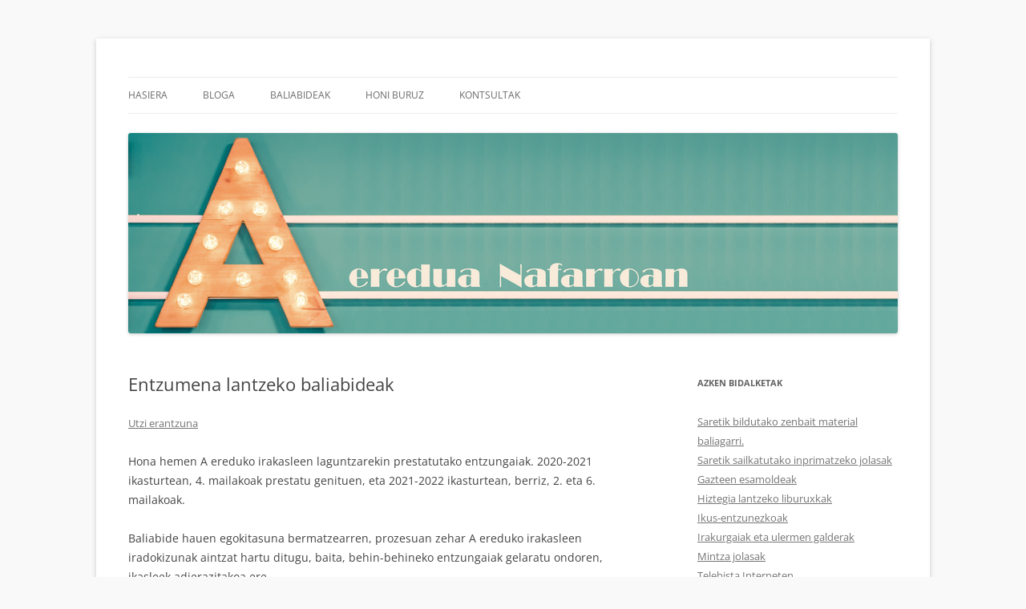

--- FILE ---
content_type: text/html; charset=UTF-8
request_url: https://eibz.educacion.navarra.es/blogak/a-eredua/2022/09/07/entzumena-lantzeko-entzungaiak/
body_size: 71740
content:
<!DOCTYPE html>
<!--[if IE 7]>
<html class="ie ie7" lang="eu">
<![endif]-->
<!--[if IE 8]>
<html class="ie ie8" lang="eu">
<![endif]-->
<!--[if !(IE 7) & !(IE 8)]><!-->
<html lang="eu">
<!--<![endif]-->
<head>
<meta charset="UTF-8" />
<meta name="viewport" content="width=device-width" />
<title>Entzumena lantzeko baliabideak | A eredua Nafarroan</title>
<link rel="profile" href="https://gmpg.org/xfn/11" />
<link rel="pingback" href="https://eibz.educacion.navarra.es/blogak/a-eredua/xmlrpc.php">
<!--[if lt IE 9]>
<script src="https://eibz.educacion.navarra.es/blogak/a-eredua/wp-content/themes/twentytwelve/js/html5.js?ver=3.7.0" type="text/javascript"></script>
<![endif]-->
<meta name='robots' content='max-image-preview:large' />
<link rel='dns-prefetch' href='//widgetlogic.org' />
<link rel='dns-prefetch' href='//www.googletagmanager.com' />
<link rel='dns-prefetch' href='//s.w.org' />
<link rel="alternate" type="application/rss+xml" title="A eredua Nafarroan &raquo; Jarioa" href="https://eibz.educacion.navarra.es/blogak/a-eredua/feed/" />
<link rel="alternate" type="application/rss+xml" title="A eredua Nafarroan &raquo; Iruzkinen jarioa" href="https://eibz.educacion.navarra.es/blogak/a-eredua/comments/feed/" />
<link rel="alternate" type="application/rss+xml" title="A eredua Nafarroan &raquo; Entzumena lantzeko baliabideak bidalketako iruzkinen jarioa" href="https://eibz.educacion.navarra.es/blogak/a-eredua/2022/09/07/entzumena-lantzeko-entzungaiak/feed/" />
<script type="text/javascript">
window._wpemojiSettings = {"baseUrl":"https:\/\/s.w.org\/images\/core\/emoji\/13.1.0\/72x72\/","ext":".png","svgUrl":"https:\/\/s.w.org\/images\/core\/emoji\/13.1.0\/svg\/","svgExt":".svg","source":{"concatemoji":"https:\/\/eibz.educacion.navarra.es\/blogak\/a-eredua\/wp-includes\/js\/wp-emoji-release.min.js?ver=5.9.12"}};
/*! This file is auto-generated */
!function(e,a,t){var n,r,o,i=a.createElement("canvas"),p=i.getContext&&i.getContext("2d");function s(e,t){var a=String.fromCharCode;p.clearRect(0,0,i.width,i.height),p.fillText(a.apply(this,e),0,0);e=i.toDataURL();return p.clearRect(0,0,i.width,i.height),p.fillText(a.apply(this,t),0,0),e===i.toDataURL()}function c(e){var t=a.createElement("script");t.src=e,t.defer=t.type="text/javascript",a.getElementsByTagName("head")[0].appendChild(t)}for(o=Array("flag","emoji"),t.supports={everything:!0,everythingExceptFlag:!0},r=0;r<o.length;r++)t.supports[o[r]]=function(e){if(!p||!p.fillText)return!1;switch(p.textBaseline="top",p.font="600 32px Arial",e){case"flag":return s([127987,65039,8205,9895,65039],[127987,65039,8203,9895,65039])?!1:!s([55356,56826,55356,56819],[55356,56826,8203,55356,56819])&&!s([55356,57332,56128,56423,56128,56418,56128,56421,56128,56430,56128,56423,56128,56447],[55356,57332,8203,56128,56423,8203,56128,56418,8203,56128,56421,8203,56128,56430,8203,56128,56423,8203,56128,56447]);case"emoji":return!s([10084,65039,8205,55357,56613],[10084,65039,8203,55357,56613])}return!1}(o[r]),t.supports.everything=t.supports.everything&&t.supports[o[r]],"flag"!==o[r]&&(t.supports.everythingExceptFlag=t.supports.everythingExceptFlag&&t.supports[o[r]]);t.supports.everythingExceptFlag=t.supports.everythingExceptFlag&&!t.supports.flag,t.DOMReady=!1,t.readyCallback=function(){t.DOMReady=!0},t.supports.everything||(n=function(){t.readyCallback()},a.addEventListener?(a.addEventListener("DOMContentLoaded",n,!1),e.addEventListener("load",n,!1)):(e.attachEvent("onload",n),a.attachEvent("onreadystatechange",function(){"complete"===a.readyState&&t.readyCallback()})),(n=t.source||{}).concatemoji?c(n.concatemoji):n.wpemoji&&n.twemoji&&(c(n.twemoji),c(n.wpemoji)))}(window,document,window._wpemojiSettings);
</script>
<style type="text/css">
img.wp-smiley,
img.emoji {
	display: inline !important;
	border: none !important;
	box-shadow: none !important;
	height: 1em !important;
	width: 1em !important;
	margin: 0 0.07em !important;
	vertical-align: -0.1em !important;
	background: none !important;
	padding: 0 !important;
}
</style>
	<link rel='stylesheet' id='genesis-blocks-style-css-css'  href='https://eibz.educacion.navarra.es/blogak/a-eredua/wp-content/plugins/genesis-blocks/dist/style-blocks.build.css?ver=1693311190' type='text/css' media='all' />
<link rel='stylesheet' id='dashicons-css'  href='https://eibz.educacion.navarra.es/blogak/a-eredua/wp-includes/css/dashicons.min.css?ver=5.9.12' type='text/css' media='all' />
<link rel='stylesheet' id='menu-icons-extra-css'  href='https://eibz.educacion.navarra.es/blogak/a-eredua/wp-content/plugins/menu-icons/css/extra.min.css?ver=0.13.20' type='text/css' media='all' />
<link rel='stylesheet' id='wp-block-library-css'  href='https://eibz.educacion.navarra.es/blogak/a-eredua/wp-includes/css/dist/block-library/style.min.css?ver=5.9.12' type='text/css' media='all' />
<style id='wp-block-library-theme-inline-css' type='text/css'>
.wp-block-audio figcaption{color:#555;font-size:13px;text-align:center}.is-dark-theme .wp-block-audio figcaption{color:hsla(0,0%,100%,.65)}.wp-block-code>code{font-family:Menlo,Consolas,monaco,monospace;color:#1e1e1e;padding:.8em 1em;border:1px solid #ddd;border-radius:4px}.wp-block-embed figcaption{color:#555;font-size:13px;text-align:center}.is-dark-theme .wp-block-embed figcaption{color:hsla(0,0%,100%,.65)}.blocks-gallery-caption{color:#555;font-size:13px;text-align:center}.is-dark-theme .blocks-gallery-caption{color:hsla(0,0%,100%,.65)}.wp-block-image figcaption{color:#555;font-size:13px;text-align:center}.is-dark-theme .wp-block-image figcaption{color:hsla(0,0%,100%,.65)}.wp-block-pullquote{border-top:4px solid;border-bottom:4px solid;margin-bottom:1.75em;color:currentColor}.wp-block-pullquote__citation,.wp-block-pullquote cite,.wp-block-pullquote footer{color:currentColor;text-transform:uppercase;font-size:.8125em;font-style:normal}.wp-block-quote{border-left:.25em solid;margin:0 0 1.75em;padding-left:1em}.wp-block-quote cite,.wp-block-quote footer{color:currentColor;font-size:.8125em;position:relative;font-style:normal}.wp-block-quote.has-text-align-right{border-left:none;border-right:.25em solid;padding-left:0;padding-right:1em}.wp-block-quote.has-text-align-center{border:none;padding-left:0}.wp-block-quote.is-large,.wp-block-quote.is-style-large,.wp-block-quote.is-style-plain{border:none}.wp-block-search .wp-block-search__label{font-weight:700}.wp-block-group:where(.has-background){padding:1.25em 2.375em}.wp-block-separator{border:none;border-bottom:2px solid;margin-left:auto;margin-right:auto;opacity:.4}.wp-block-separator:not(.is-style-wide):not(.is-style-dots){width:100px}.wp-block-separator.has-background:not(.is-style-dots){border-bottom:none;height:1px}.wp-block-separator.has-background:not(.is-style-wide):not(.is-style-dots){height:2px}.wp-block-table thead{border-bottom:3px solid}.wp-block-table tfoot{border-top:3px solid}.wp-block-table td,.wp-block-table th{padding:.5em;border:1px solid;word-break:normal}.wp-block-table figcaption{color:#555;font-size:13px;text-align:center}.is-dark-theme .wp-block-table figcaption{color:hsla(0,0%,100%,.65)}.wp-block-video figcaption{color:#555;font-size:13px;text-align:center}.is-dark-theme .wp-block-video figcaption{color:hsla(0,0%,100%,.65)}.wp-block-template-part.has-background{padding:1.25em 2.375em;margin-top:0;margin-bottom:0}
</style>
<link rel='stylesheet' id='block-widget-css'  href='https://eibz.educacion.navarra.es/blogak/a-eredua/wp-content/plugins/widget-logic/block_widget/css/widget.css?ver=1725450396' type='text/css' media='all' />
<style id='global-styles-inline-css' type='text/css'>
body{--wp--preset--color--black: #000000;--wp--preset--color--cyan-bluish-gray: #abb8c3;--wp--preset--color--white: #fff;--wp--preset--color--pale-pink: #f78da7;--wp--preset--color--vivid-red: #cf2e2e;--wp--preset--color--luminous-vivid-orange: #ff6900;--wp--preset--color--luminous-vivid-amber: #fcb900;--wp--preset--color--light-green-cyan: #7bdcb5;--wp--preset--color--vivid-green-cyan: #00d084;--wp--preset--color--pale-cyan-blue: #8ed1fc;--wp--preset--color--vivid-cyan-blue: #0693e3;--wp--preset--color--vivid-purple: #9b51e0;--wp--preset--color--blue: #21759b;--wp--preset--color--dark-gray: #444;--wp--preset--color--medium-gray: #9f9f9f;--wp--preset--color--light-gray: #e6e6e6;--wp--preset--gradient--vivid-cyan-blue-to-vivid-purple: linear-gradient(135deg,rgba(6,147,227,1) 0%,rgb(155,81,224) 100%);--wp--preset--gradient--light-green-cyan-to-vivid-green-cyan: linear-gradient(135deg,rgb(122,220,180) 0%,rgb(0,208,130) 100%);--wp--preset--gradient--luminous-vivid-amber-to-luminous-vivid-orange: linear-gradient(135deg,rgba(252,185,0,1) 0%,rgba(255,105,0,1) 100%);--wp--preset--gradient--luminous-vivid-orange-to-vivid-red: linear-gradient(135deg,rgba(255,105,0,1) 0%,rgb(207,46,46) 100%);--wp--preset--gradient--very-light-gray-to-cyan-bluish-gray: linear-gradient(135deg,rgb(238,238,238) 0%,rgb(169,184,195) 100%);--wp--preset--gradient--cool-to-warm-spectrum: linear-gradient(135deg,rgb(74,234,220) 0%,rgb(151,120,209) 20%,rgb(207,42,186) 40%,rgb(238,44,130) 60%,rgb(251,105,98) 80%,rgb(254,248,76) 100%);--wp--preset--gradient--blush-light-purple: linear-gradient(135deg,rgb(255,206,236) 0%,rgb(152,150,240) 100%);--wp--preset--gradient--blush-bordeaux: linear-gradient(135deg,rgb(254,205,165) 0%,rgb(254,45,45) 50%,rgb(107,0,62) 100%);--wp--preset--gradient--luminous-dusk: linear-gradient(135deg,rgb(255,203,112) 0%,rgb(199,81,192) 50%,rgb(65,88,208) 100%);--wp--preset--gradient--pale-ocean: linear-gradient(135deg,rgb(255,245,203) 0%,rgb(182,227,212) 50%,rgb(51,167,181) 100%);--wp--preset--gradient--electric-grass: linear-gradient(135deg,rgb(202,248,128) 0%,rgb(113,206,126) 100%);--wp--preset--gradient--midnight: linear-gradient(135deg,rgb(2,3,129) 0%,rgb(40,116,252) 100%);--wp--preset--duotone--dark-grayscale: url('#wp-duotone-dark-grayscale');--wp--preset--duotone--grayscale: url('#wp-duotone-grayscale');--wp--preset--duotone--purple-yellow: url('#wp-duotone-purple-yellow');--wp--preset--duotone--blue-red: url('#wp-duotone-blue-red');--wp--preset--duotone--midnight: url('#wp-duotone-midnight');--wp--preset--duotone--magenta-yellow: url('#wp-duotone-magenta-yellow');--wp--preset--duotone--purple-green: url('#wp-duotone-purple-green');--wp--preset--duotone--blue-orange: url('#wp-duotone-blue-orange');--wp--preset--font-size--small: 13px;--wp--preset--font-size--medium: 20px;--wp--preset--font-size--large: 36px;--wp--preset--font-size--x-large: 42px;}.has-black-color{color: var(--wp--preset--color--black) !important;}.has-cyan-bluish-gray-color{color: var(--wp--preset--color--cyan-bluish-gray) !important;}.has-white-color{color: var(--wp--preset--color--white) !important;}.has-pale-pink-color{color: var(--wp--preset--color--pale-pink) !important;}.has-vivid-red-color{color: var(--wp--preset--color--vivid-red) !important;}.has-luminous-vivid-orange-color{color: var(--wp--preset--color--luminous-vivid-orange) !important;}.has-luminous-vivid-amber-color{color: var(--wp--preset--color--luminous-vivid-amber) !important;}.has-light-green-cyan-color{color: var(--wp--preset--color--light-green-cyan) !important;}.has-vivid-green-cyan-color{color: var(--wp--preset--color--vivid-green-cyan) !important;}.has-pale-cyan-blue-color{color: var(--wp--preset--color--pale-cyan-blue) !important;}.has-vivid-cyan-blue-color{color: var(--wp--preset--color--vivid-cyan-blue) !important;}.has-vivid-purple-color{color: var(--wp--preset--color--vivid-purple) !important;}.has-black-background-color{background-color: var(--wp--preset--color--black) !important;}.has-cyan-bluish-gray-background-color{background-color: var(--wp--preset--color--cyan-bluish-gray) !important;}.has-white-background-color{background-color: var(--wp--preset--color--white) !important;}.has-pale-pink-background-color{background-color: var(--wp--preset--color--pale-pink) !important;}.has-vivid-red-background-color{background-color: var(--wp--preset--color--vivid-red) !important;}.has-luminous-vivid-orange-background-color{background-color: var(--wp--preset--color--luminous-vivid-orange) !important;}.has-luminous-vivid-amber-background-color{background-color: var(--wp--preset--color--luminous-vivid-amber) !important;}.has-light-green-cyan-background-color{background-color: var(--wp--preset--color--light-green-cyan) !important;}.has-vivid-green-cyan-background-color{background-color: var(--wp--preset--color--vivid-green-cyan) !important;}.has-pale-cyan-blue-background-color{background-color: var(--wp--preset--color--pale-cyan-blue) !important;}.has-vivid-cyan-blue-background-color{background-color: var(--wp--preset--color--vivid-cyan-blue) !important;}.has-vivid-purple-background-color{background-color: var(--wp--preset--color--vivid-purple) !important;}.has-black-border-color{border-color: var(--wp--preset--color--black) !important;}.has-cyan-bluish-gray-border-color{border-color: var(--wp--preset--color--cyan-bluish-gray) !important;}.has-white-border-color{border-color: var(--wp--preset--color--white) !important;}.has-pale-pink-border-color{border-color: var(--wp--preset--color--pale-pink) !important;}.has-vivid-red-border-color{border-color: var(--wp--preset--color--vivid-red) !important;}.has-luminous-vivid-orange-border-color{border-color: var(--wp--preset--color--luminous-vivid-orange) !important;}.has-luminous-vivid-amber-border-color{border-color: var(--wp--preset--color--luminous-vivid-amber) !important;}.has-light-green-cyan-border-color{border-color: var(--wp--preset--color--light-green-cyan) !important;}.has-vivid-green-cyan-border-color{border-color: var(--wp--preset--color--vivid-green-cyan) !important;}.has-pale-cyan-blue-border-color{border-color: var(--wp--preset--color--pale-cyan-blue) !important;}.has-vivid-cyan-blue-border-color{border-color: var(--wp--preset--color--vivid-cyan-blue) !important;}.has-vivid-purple-border-color{border-color: var(--wp--preset--color--vivid-purple) !important;}.has-vivid-cyan-blue-to-vivid-purple-gradient-background{background: var(--wp--preset--gradient--vivid-cyan-blue-to-vivid-purple) !important;}.has-light-green-cyan-to-vivid-green-cyan-gradient-background{background: var(--wp--preset--gradient--light-green-cyan-to-vivid-green-cyan) !important;}.has-luminous-vivid-amber-to-luminous-vivid-orange-gradient-background{background: var(--wp--preset--gradient--luminous-vivid-amber-to-luminous-vivid-orange) !important;}.has-luminous-vivid-orange-to-vivid-red-gradient-background{background: var(--wp--preset--gradient--luminous-vivid-orange-to-vivid-red) !important;}.has-very-light-gray-to-cyan-bluish-gray-gradient-background{background: var(--wp--preset--gradient--very-light-gray-to-cyan-bluish-gray) !important;}.has-cool-to-warm-spectrum-gradient-background{background: var(--wp--preset--gradient--cool-to-warm-spectrum) !important;}.has-blush-light-purple-gradient-background{background: var(--wp--preset--gradient--blush-light-purple) !important;}.has-blush-bordeaux-gradient-background{background: var(--wp--preset--gradient--blush-bordeaux) !important;}.has-luminous-dusk-gradient-background{background: var(--wp--preset--gradient--luminous-dusk) !important;}.has-pale-ocean-gradient-background{background: var(--wp--preset--gradient--pale-ocean) !important;}.has-electric-grass-gradient-background{background: var(--wp--preset--gradient--electric-grass) !important;}.has-midnight-gradient-background{background: var(--wp--preset--gradient--midnight) !important;}.has-small-font-size{font-size: var(--wp--preset--font-size--small) !important;}.has-medium-font-size{font-size: var(--wp--preset--font-size--medium) !important;}.has-large-font-size{font-size: var(--wp--preset--font-size--large) !important;}.has-x-large-font-size{font-size: var(--wp--preset--font-size--x-large) !important;}
</style>
<link rel='stylesheet' id='contact-form-7-css'  href='https://eibz.educacion.navarra.es/blogak/a-eredua/wp-content/plugins/contact-form-7/includes/css/styles.css?ver=5.6.4' type='text/css' media='all' />
<link rel='stylesheet' id='SFSImainCss-css'  href='https://eibz.educacion.navarra.es/blogak/a-eredua/wp-content/plugins/ultimate-social-media-icons/css/sfsi-style.css?ver=2.9.6' type='text/css' media='all' />
<link rel='stylesheet' id='twentytwelve-fonts-css'  href='https://eibz.educacion.navarra.es/blogak/a-eredua/wp-content/themes/twentytwelve/fonts/font-open-sans.css?ver=20230328' type='text/css' media='all' />
<link rel='stylesheet' id='twentytwelve-style-css'  href='https://eibz.educacion.navarra.es/blogak/a-eredua/wp-content/themes/twentytwelve/style.css?ver=20240716' type='text/css' media='all' />
<link rel='stylesheet' id='twentytwelve-block-style-css'  href='https://eibz.educacion.navarra.es/blogak/a-eredua/wp-content/themes/twentytwelve/css/blocks.css?ver=20240603' type='text/css' media='all' />
<!--[if lt IE 9]>
<link rel='stylesheet' id='twentytwelve-ie-css'  href='https://eibz.educacion.navarra.es/blogak/a-eredua/wp-content/themes/twentytwelve/css/ie.css?ver=20150214' type='text/css' media='all' />
<![endif]-->
<link rel='stylesheet' id='wp-featherlight-css'  href='https://eibz.educacion.navarra.es/blogak/a-eredua/wp-content/plugins/wp-featherlight/css/wp-featherlight.min.css?ver=1.3.4' type='text/css' media='all' />
<script type='text/javascript' src='https://eibz.educacion.navarra.es/blogak/a-eredua/wp-includes/js/jquery/jquery.min.js?ver=3.6.0' id='jquery-core-js'></script>
<script type='text/javascript' src='https://eibz.educacion.navarra.es/blogak/a-eredua/wp-includes/js/jquery/jquery-migrate.min.js?ver=3.3.2' id='jquery-migrate-js'></script>

<!-- Google tag (gtag.js) snippet added by Site Kit -->

<!-- Google Analytics snippet added by Site Kit -->
<script type='text/javascript' src='https://www.googletagmanager.com/gtag/js?id=GT-PH3H5Z7' id='google_gtagjs-js' async></script>
<script type='text/javascript' id='google_gtagjs-js-after'>
window.dataLayer = window.dataLayer || [];function gtag(){dataLayer.push(arguments);}
gtag("set","linker",{"domains":["eibz.educacion.navarra.es"]});
gtag("js", new Date());
gtag("set", "developer_id.dZTNiMT", true);
gtag("config", "GT-PH3H5Z7");
</script>

<!-- End Google tag (gtag.js) snippet added by Site Kit -->
<link rel="https://api.w.org/" href="https://eibz.educacion.navarra.es/blogak/a-eredua/wp-json/" /><link rel="alternate" type="application/json" href="https://eibz.educacion.navarra.es/blogak/a-eredua/wp-json/wp/v2/posts/5012" /><link rel="EditURI" type="application/rsd+xml" title="RSD" href="https://eibz.educacion.navarra.es/blogak/a-eredua/xmlrpc.php?rsd" />
<link rel="wlwmanifest" type="application/wlwmanifest+xml" href="https://eibz.educacion.navarra.es/blogak/a-eredua/wp-includes/wlwmanifest.xml" /> 
<meta name="generator" content="WordPress 5.9.12" />
<link rel="canonical" href="https://eibz.educacion.navarra.es/blogak/a-eredua/2022/09/07/entzumena-lantzeko-entzungaiak/" />
<link rel='shortlink' href='https://eibz.educacion.navarra.es/blogak/a-eredua/?p=5012' />
<link rel="alternate" type="application/json+oembed" href="https://eibz.educacion.navarra.es/blogak/a-eredua/wp-json/oembed/1.0/embed?url=https%3A%2F%2Feibz.educacion.navarra.es%2Fblogak%2Fa-eredua%2F2022%2F09%2F07%2Fentzumena-lantzeko-entzungaiak%2F" />
<link rel="alternate" type="text/xml+oembed" href="https://eibz.educacion.navarra.es/blogak/a-eredua/wp-json/oembed/1.0/embed?url=https%3A%2F%2Feibz.educacion.navarra.es%2Fblogak%2Fa-eredua%2F2022%2F09%2F07%2Fentzumena-lantzeko-entzungaiak%2F&#038;format=xml" />
	<link rel="preconnect" href="https://fonts.googleapis.com">
	<link rel="preconnect" href="https://fonts.gstatic.com">
	<meta name="generator" content="Site Kit by Google 1.124.0" /><script type="text/javascript" src="http://www.scribd.com/javascripts/view.js"></script>
<script type="text/javascript">
//<![CDATA[
function iPaper_embed(id, accesskey, height, width) {
  var scribd_doc = scribd.Document.getDoc(id, accesskey);
  scribd_doc.addParam('height', height);
  scribd_doc.addParam('width', width);
  scribd_doc.write('ipaper'+id);
  }
//]]>
</script><meta name="google-site-verification" content="lN0I_q_R3hTb4w8I3vjiDYFsbsgUS7xUr53QfVncFd8">	<style type="text/css" id="twentytwelve-header-css">
		.site-title,
	.site-description {
		position: absolute;
		clip: rect(1px 1px 1px 1px); /* IE7 */
		clip: rect(1px, 1px, 1px, 1px);
	}
			</style>
	<style type="text/css" id="custom-background-css">
body.custom-background { background-color: #f9f9f9; }
</style>
	<link rel="icon" href="https://eibz.educacion.navarra.es/blogak/a-eredua/files/2021/05/anagrama-color_t.png" sizes="32x32" />
<link rel="icon" href="https://eibz.educacion.navarra.es/blogak/a-eredua/files/2021/05/anagrama-color_t.png" sizes="192x192" />
<link rel="apple-touch-icon" href="https://eibz.educacion.navarra.es/blogak/a-eredua/files/2021/05/anagrama-color_t.png" />
<meta name="msapplication-TileImage" content="https://eibz.educacion.navarra.es/blogak/a-eredua/files/2021/05/anagrama-color_t.png" />
	<style id="egf-frontend-styles" type="text/css">
		p {} h1 {} h2 {} h3 {} h4 {} h5 {} h6 {} 	</style>
	</head>

<body class="post-template-default single single-post postid-5012 single-format-standard custom-background wp-embed-responsive wp-featherlight-captions custom-font-enabled">
<svg xmlns="http://www.w3.org/2000/svg" viewBox="0 0 0 0" width="0" height="0" focusable="false" role="none" style="visibility: hidden; position: absolute; left: -9999px; overflow: hidden;" ><defs><filter id="wp-duotone-dark-grayscale"><feColorMatrix color-interpolation-filters="sRGB" type="matrix" values=" .299 .587 .114 0 0 .299 .587 .114 0 0 .299 .587 .114 0 0 .299 .587 .114 0 0 " /><feComponentTransfer color-interpolation-filters="sRGB" ><feFuncR type="table" tableValues="0 0.49803921568627" /><feFuncG type="table" tableValues="0 0.49803921568627" /><feFuncB type="table" tableValues="0 0.49803921568627" /><feFuncA type="table" tableValues="1 1" /></feComponentTransfer><feComposite in2="SourceGraphic" operator="in" /></filter></defs></svg><svg xmlns="http://www.w3.org/2000/svg" viewBox="0 0 0 0" width="0" height="0" focusable="false" role="none" style="visibility: hidden; position: absolute; left: -9999px; overflow: hidden;" ><defs><filter id="wp-duotone-grayscale"><feColorMatrix color-interpolation-filters="sRGB" type="matrix" values=" .299 .587 .114 0 0 .299 .587 .114 0 0 .299 .587 .114 0 0 .299 .587 .114 0 0 " /><feComponentTransfer color-interpolation-filters="sRGB" ><feFuncR type="table" tableValues="0 1" /><feFuncG type="table" tableValues="0 1" /><feFuncB type="table" tableValues="0 1" /><feFuncA type="table" tableValues="1 1" /></feComponentTransfer><feComposite in2="SourceGraphic" operator="in" /></filter></defs></svg><svg xmlns="http://www.w3.org/2000/svg" viewBox="0 0 0 0" width="0" height="0" focusable="false" role="none" style="visibility: hidden; position: absolute; left: -9999px; overflow: hidden;" ><defs><filter id="wp-duotone-purple-yellow"><feColorMatrix color-interpolation-filters="sRGB" type="matrix" values=" .299 .587 .114 0 0 .299 .587 .114 0 0 .299 .587 .114 0 0 .299 .587 .114 0 0 " /><feComponentTransfer color-interpolation-filters="sRGB" ><feFuncR type="table" tableValues="0.54901960784314 0.98823529411765" /><feFuncG type="table" tableValues="0 1" /><feFuncB type="table" tableValues="0.71764705882353 0.25490196078431" /><feFuncA type="table" tableValues="1 1" /></feComponentTransfer><feComposite in2="SourceGraphic" operator="in" /></filter></defs></svg><svg xmlns="http://www.w3.org/2000/svg" viewBox="0 0 0 0" width="0" height="0" focusable="false" role="none" style="visibility: hidden; position: absolute; left: -9999px; overflow: hidden;" ><defs><filter id="wp-duotone-blue-red"><feColorMatrix color-interpolation-filters="sRGB" type="matrix" values=" .299 .587 .114 0 0 .299 .587 .114 0 0 .299 .587 .114 0 0 .299 .587 .114 0 0 " /><feComponentTransfer color-interpolation-filters="sRGB" ><feFuncR type="table" tableValues="0 1" /><feFuncG type="table" tableValues="0 0.27843137254902" /><feFuncB type="table" tableValues="0.5921568627451 0.27843137254902" /><feFuncA type="table" tableValues="1 1" /></feComponentTransfer><feComposite in2="SourceGraphic" operator="in" /></filter></defs></svg><svg xmlns="http://www.w3.org/2000/svg" viewBox="0 0 0 0" width="0" height="0" focusable="false" role="none" style="visibility: hidden; position: absolute; left: -9999px; overflow: hidden;" ><defs><filter id="wp-duotone-midnight"><feColorMatrix color-interpolation-filters="sRGB" type="matrix" values=" .299 .587 .114 0 0 .299 .587 .114 0 0 .299 .587 .114 0 0 .299 .587 .114 0 0 " /><feComponentTransfer color-interpolation-filters="sRGB" ><feFuncR type="table" tableValues="0 0" /><feFuncG type="table" tableValues="0 0.64705882352941" /><feFuncB type="table" tableValues="0 1" /><feFuncA type="table" tableValues="1 1" /></feComponentTransfer><feComposite in2="SourceGraphic" operator="in" /></filter></defs></svg><svg xmlns="http://www.w3.org/2000/svg" viewBox="0 0 0 0" width="0" height="0" focusable="false" role="none" style="visibility: hidden; position: absolute; left: -9999px; overflow: hidden;" ><defs><filter id="wp-duotone-magenta-yellow"><feColorMatrix color-interpolation-filters="sRGB" type="matrix" values=" .299 .587 .114 0 0 .299 .587 .114 0 0 .299 .587 .114 0 0 .299 .587 .114 0 0 " /><feComponentTransfer color-interpolation-filters="sRGB" ><feFuncR type="table" tableValues="0.78039215686275 1" /><feFuncG type="table" tableValues="0 0.94901960784314" /><feFuncB type="table" tableValues="0.35294117647059 0.47058823529412" /><feFuncA type="table" tableValues="1 1" /></feComponentTransfer><feComposite in2="SourceGraphic" operator="in" /></filter></defs></svg><svg xmlns="http://www.w3.org/2000/svg" viewBox="0 0 0 0" width="0" height="0" focusable="false" role="none" style="visibility: hidden; position: absolute; left: -9999px; overflow: hidden;" ><defs><filter id="wp-duotone-purple-green"><feColorMatrix color-interpolation-filters="sRGB" type="matrix" values=" .299 .587 .114 0 0 .299 .587 .114 0 0 .299 .587 .114 0 0 .299 .587 .114 0 0 " /><feComponentTransfer color-interpolation-filters="sRGB" ><feFuncR type="table" tableValues="0.65098039215686 0.40392156862745" /><feFuncG type="table" tableValues="0 1" /><feFuncB type="table" tableValues="0.44705882352941 0.4" /><feFuncA type="table" tableValues="1 1" /></feComponentTransfer><feComposite in2="SourceGraphic" operator="in" /></filter></defs></svg><svg xmlns="http://www.w3.org/2000/svg" viewBox="0 0 0 0" width="0" height="0" focusable="false" role="none" style="visibility: hidden; position: absolute; left: -9999px; overflow: hidden;" ><defs><filter id="wp-duotone-blue-orange"><feColorMatrix color-interpolation-filters="sRGB" type="matrix" values=" .299 .587 .114 0 0 .299 .587 .114 0 0 .299 .587 .114 0 0 .299 .587 .114 0 0 " /><feComponentTransfer color-interpolation-filters="sRGB" ><feFuncR type="table" tableValues="0.098039215686275 1" /><feFuncG type="table" tableValues="0 0.66274509803922" /><feFuncB type="table" tableValues="0.84705882352941 0.41960784313725" /><feFuncA type="table" tableValues="1 1" /></feComponentTransfer><feComposite in2="SourceGraphic" operator="in" /></filter></defs></svg><div id="page" class="hfeed site">
	<header id="masthead" class="site-header">
		<hgroup>
			<h1 class="site-title"><a href="https://eibz.educacion.navarra.es/blogak/a-eredua/" rel="home">A eredua Nafarroan</a></h1>
			<h2 class="site-description"></h2>
		</hgroup>

		<nav id="site-navigation" class="main-navigation">
			<button class="menu-toggle">Menua</button>
			<a class="assistive-text" href="#content">Edukira salto egin</a>
			<div class="menu-goiko-barra-container"><ul id="menu-goiko-barra" class="nav-menu"><li id="menu-item-60" class="menu-item menu-item-type-post_type menu-item-object-page menu-item-home menu-item-60"><a href="https://eibz.educacion.navarra.es/blogak/a-eredua/">Hasiera</a></li>
<li id="menu-item-1647" class="menu-item menu-item-type-post_type menu-item-object-page current_page_parent menu-item-has-children menu-item-1647"><a href="https://eibz.educacion.navarra.es/blogak/a-eredua/bloga/">Bloga</a>
<ul class="sub-menu">
	<li id="menu-item-1651" class="menu-item menu-item-type-taxonomy menu-item-object-category menu-item-1651"><a href="https://eibz.educacion.navarra.es/blogak/a-eredua/atala/haur-hezkuntza/">Etapa HH</a></li>
	<li id="menu-item-1650" class="menu-item menu-item-type-taxonomy menu-item-object-category current-post-ancestor current-menu-parent current-post-parent menu-item-1650"><a href="https://eibz.educacion.navarra.es/blogak/a-eredua/atala/lehen-hezkuntza/">Etapa LH</a></li>
	<li id="menu-item-1649" class="menu-item menu-item-type-taxonomy menu-item-object-category menu-item-1649"><a href="https://eibz.educacion.navarra.es/blogak/a-eredua/atala/bigarren-hezkuntza/">Etapa DBH</a></li>
</ul>
</li>
<li id="menu-item-1499" class="menu-item menu-item-type-custom menu-item-object-custom menu-item-has-children menu-item-1499"><a href="#">Baliabideak</a>
<ul class="sub-menu">
	<li id="menu-item-140" class="menu-item menu-item-type-post_type menu-item-object-page menu-item-140"><a href="https://eibz.educacion.navarra.es/blogak/a-eredua/materialak/">Materialak urtez urte</a></li>
	<li id="menu-item-3100" class="menu-item menu-item-type-post_type menu-item-object-page menu-item-3100"><a href="https://eibz.educacion.navarra.es/blogak/a-eredua/haur-hezkuntzarako-baliabideak/">Haur Hezkuntzarako Baliabideak</a></li>
	<li id="menu-item-3101" class="menu-item menu-item-type-post_type menu-item-object-page menu-item-3101"><a href="https://eibz.educacion.navarra.es/blogak/a-eredua/lehen-hezkuntzarako-baliabideak/">Lehen Hezkuntzarako Baliabideak</a></li>
	<li id="menu-item-3102" class="menu-item menu-item-type-post_type menu-item-object-page menu-item-3102"><a href="https://eibz.educacion.navarra.es/blogak/a-eredua/bigarren-hezkuntzarako-baliabideak/">Bigarren Hezkuntzarako Baliabideak</a></li>
	<li id="menu-item-3103" class="menu-item menu-item-type-post_type menu-item-object-page menu-item-3103"><a href="https://eibz.educacion.navarra.es/blogak/a-eredua/webgune-interesgarriak/">Irakasleentzako baliabideak</a></li>
	<li id="menu-item-3104" class="menu-item menu-item-type-post_type menu-item-object-page menu-item-3104"><a href="https://eibz.educacion.navarra.es/blogak/a-eredua/eibzko-liburutegian-a-eredurako-materiala/">EIBZko liburutegian A eredurako materiala</a></li>
</ul>
</li>
<li id="menu-item-3734" class="menu-item menu-item-type-post_type menu-item-object-page menu-item-3734"><a href="https://eibz.educacion.navarra.es/blogak/a-eredua/honi-buruz/">Honi buruz</a></li>
<li id="menu-item-3735" class="menu-item menu-item-type-post_type menu-item-object-page menu-item-3735"><a href="https://eibz.educacion.navarra.es/blogak/a-eredua/kontsultak/">Kontsultak</a></li>
</ul></div>		</nav><!-- #site-navigation -->

				<a href="https://eibz.educacion.navarra.es/blogak/a-eredua/"><img src="https://eibz.educacion.navarra.es/blogak/a-eredua/files/2020/01/A-eredua-Nafarroan-berria.png" width="960" height="250" alt="A eredua Nafarroan" class="header-image" srcset="https://eibz.educacion.navarra.es/blogak/a-eredua/files/2020/01/A-eredua-Nafarroan-berria.png 960w, https://eibz.educacion.navarra.es/blogak/a-eredua/files/2020/01/A-eredua-Nafarroan-berria-300x78.png 300w, https://eibz.educacion.navarra.es/blogak/a-eredua/files/2020/01/A-eredua-Nafarroan-berria-768x200.png 768w, https://eibz.educacion.navarra.es/blogak/a-eredua/files/2020/01/A-eredua-Nafarroan-berria-624x163.png 624w" sizes="(max-width: 960px) 100vw, 960px" /></a>
			</header><!-- #masthead -->

	<div id="main" class="wrapper">

	<div id="primary" class="site-content">
		<div id="content" role="main">

			
				
	<article id="post-5012" class="post-5012 post type-post status-publish format-standard hentry category-lehen-hezkuntza tag-a-eredua tag-entzungaiak">
				<header class="entry-header">
			
						<h1 class="entry-title">Entzumena lantzeko baliabideak</h1>
										<div class="comments-link">
					<a href="https://eibz.educacion.navarra.es/blogak/a-eredua/2022/09/07/entzumena-lantzeko-entzungaiak/#respond"><span class="leave-reply">Utzi erantzuna</span></a>				</div><!-- .comments-link -->
					</header><!-- .entry-header -->

				<div class="entry-content">
			
<p class="has-text-align-left">Hona hemen A ereduko irakasleen laguntzarekin prestatutako entzungaiak. 2020-2021 ikasturtean, 4. mailakoak prestatu genituen, eta 2021-2022 ikasturtean, berriz, 2. eta 6. mailakoak. </p>



<p class="has-text-align-left">Baliabide hauen egokitasuna bermatzearren, prozesuan zehar A ereduko irakasleen iradokizunak aintzat hartu ditugu, baita, behin-behineko entzungaiak gelaratu ondoren, ikasleek adierazitakoa ere.  </p>



<p class="has-text-align-left">Entzungai bakoitzerako lau fitxategi dituzue: audioa, transkripzioa, ikasleentzako orria eta erantzun orria.</p>



<h3 class="has-text-align-center has-blue-color has-text-color">2. maila</h3>



<div class="wp-block-columns has-3-columns">
<div class="wp-block-column">
<h4 class="has-text-align-center">Paisaia</h4>
</div>



<div class="wp-block-column">
<figure class="wp-block-image size-large"><a href="https://drive.google.com/file/d/11mhCYTEEdQWZKNqzPnZfUQcohw0yIBFt/view?usp=sharing" target="_blank" rel="noreferrer noopener"><img width="100" height="66" src="https://eibz.educacion.navarra.es/blogak/a-eredua/files/2019/11/adi-adi_txikia2.png" alt="entzungaiak" class="wp-image-2367"/></a></figure>
</div>



<div class="wp-block-column">
<figure class="wp-block-image size-full"><a href="https://docs.google.com/document/d/1p9K_8PbcAaZ9Jr1QrNNhzyc3vHk1mx8LY3yqxxjyFjU/edit?usp=sharing" target="_blank" rel="noopener"><img loading="lazy" width="300" height="200" src="https://eibz.educacion.navarra.es/blogak/a-eredua/files/2022/09/arkatza_web.png" alt="" class="wp-image-5014"/></a></figure>
</div>



<div class="wp-block-column">
<div class="wp-block-image"><figure class="aligncenter size-full"><a href="https://docs.google.com/document/d/1X-LPFEvHYG0WX8ZiJx4MS2Cgzw05q2yZ9O8tPQVJdOE/edit?usp=sharing" target="_blank" rel="noopener"><img loading="lazy" width="300" height="200" src="https://eibz.educacion.navarra.es/blogak/a-eredua/files/2022/09/galdera_web.png" alt="" class="wp-image-5015"/></a></figure></div>
</div>



<div class="wp-block-column">
<figure class="wp-block-image size-large"><a href="https://docs.google.com/document/d/12fu8vBV22Fda-FL5TW4TMO1qrALWV0CAcUfbmZ0o1PU/edit?usp=sharing" target="_blank" rel="noreferrer noopener"><img loading="lazy" width="100" height="66" src="https://eibz.educacion.navarra.es/blogak/a-eredua/files/2020/01/erantzunak3.png" alt="erantzunak" class="wp-image-2983"/></a></figure>
</div>
</div>



<div class="wp-block-columns has-3-columns">
<div class="wp-block-column">
<h4 class="has-text-align-center">Elurrezko panpinak</h4>
</div>



<div class="wp-block-column">
<figure class="wp-block-image size-large"><a href="https://drive.google.com/file/d/11IqX-0JxWdrb0Tiq9GjdONdn0bMXFjar/view?usp=sharing" target="_blank" rel="noreferrer noopener"><img width="100" height="66" src="https://eibz.educacion.navarra.es/blogak/a-eredua/files/2019/11/adi-adi_txikia2.png" alt="entzungaiak" class="wp-image-2367"/></a></figure>
</div>



<div class="wp-block-column">
<figure class="wp-block-image size-full"><a href="https://docs.google.com/document/d/1eoInkmzqm2Q1kay3xGtrx26mjrqS3S37F0DKo7VTtEI/edit?usp=sharing" target="_blank" rel="noopener"><img loading="lazy" width="300" height="200" src="https://eibz.educacion.navarra.es/blogak/a-eredua/files/2022/09/arkatza_web.png" alt="" class="wp-image-5014"/></a></figure>
</div>



<div class="wp-block-column">
<div class="wp-block-image"><figure class="aligncenter size-full"><a href="https://docs.google.com/document/d/1Wgf-OAqEo6OJl7PApgrIabyw8JdYCv_L8zU5tG6ZtTg/edit?usp=sharing" target="_blank" rel="noopener"><img loading="lazy" width="300" height="200" src="https://eibz.educacion.navarra.es/blogak/a-eredua/files/2022/09/galdera_web.png" alt="" class="wp-image-5015"/></a></figure></div>
</div>



<div class="wp-block-column">
<figure class="wp-block-image size-large"><a href="https://docs.google.com/document/d/1b8Jg9fXROM2ZTA8GUL8OZ-fWedtQaVYbdzMrzxffEvY/edit?usp=sharing" target="_blank" rel="noreferrer noopener"><img loading="lazy" width="100" height="66" src="https://eibz.educacion.navarra.es/blogak/a-eredua/files/2020/01/erantzunak3.png" alt="erantzunak" class="wp-image-2983"/></a></figure>
</div>
</div>



<div class="wp-block-columns has-3-columns">
<div class="wp-block-column">
<h4 class="has-text-align-center">Nor da?</h4>
</div>



<div class="wp-block-column">
<figure class="wp-block-image size-large is-resized"><a href="https://drive.google.com/file/d/1qNaqIzLwbKK8vGo_WrZW0YuoPQNtm1ac/view?usp=sharing" target="_blank" rel="noreferrer noopener"><img loading="lazy" src="https://eibz.educacion.navarra.es/blogak/a-eredua/files/2019/11/adi-adi_txikia2.png" alt="entzungaiak" class="wp-image-2367" width="100" height="66"/></a></figure>
</div>



<div class="wp-block-column">
<figure class="wp-block-image size-full"><a href="https://docs.google.com/document/d/1HYzhLIzRD_42MjlPufOJxtQ2wGEN6iAV8KNbFkxHioQ/edit?usp=sharing" target="_blank" rel="noopener"><img loading="lazy" width="300" height="200" src="https://eibz.educacion.navarra.es/blogak/a-eredua/files/2022/09/arkatza_web.png" alt="" class="wp-image-5014"/></a></figure>
</div>



<div class="wp-block-column">
<div class="wp-block-image"><figure class="aligncenter size-full"><a href="https://docs.google.com/document/d/1dvFNoBTw23q3YlHhGCKSh5Zv_MzNcXZVwqVg4CRQG8Y/edit?usp=sharing" target="_blank" rel="noopener"><img loading="lazy" width="300" height="200" src="https://eibz.educacion.navarra.es/blogak/a-eredua/files/2022/09/galdera_web.png" alt="" class="wp-image-5015"/></a></figure></div>
</div>



<div class="wp-block-column">
<figure class="wp-block-image size-large"><a href="https://docs.google.com/document/d/1TvYSNcozD5dWIqQf3lDgEtOfth_i7M-43kvqOmApTBc/edit?usp=sharing" target="_blank" rel="noreferrer noopener"><img loading="lazy" width="100" height="66" src="https://eibz.educacion.navarra.es/blogak/a-eredua/files/2020/01/erantzunak3.png" alt="erantzunak" class="wp-image-2983"/></a></figure>
</div>
</div>



<div class="wp-block-columns has-3-columns">
<div class="wp-block-column">
<h4 class="has-text-align-center">Gustuak</h4>
</div>



<div class="wp-block-column">
<figure class="wp-block-image size-large"><a href="https://drive.google.com/file/d/16gNMriofcVz54ikyx_dDA0aLtZudxq-n/view?usp=sharing" target="_blank" rel="noreferrer noopener"><img width="100" height="66" src="https://eibz.educacion.navarra.es/blogak/a-eredua/files/2019/11/adi-adi_txikia2.png" alt="entzungaiak" class="wp-image-2367"/></a></figure>
</div>



<div class="wp-block-column">
<figure class="wp-block-image size-full"><a href="https://docs.google.com/document/d/1Z5bZorgZ9A_31NgPm5Zw-1p45fLyoYw3qYsM1Se0ykw/edit?usp=sharing" target="_blank" rel="noopener"><img loading="lazy" width="300" height="200" src="https://eibz.educacion.navarra.es/blogak/a-eredua/files/2022/09/arkatza_web.png" alt="" class="wp-image-5014"/></a></figure>
</div>



<div class="wp-block-column">
<div class="wp-block-image"><figure class="aligncenter size-full"><a href="https://docs.google.com/document/d/1Uo_0EL8lNloHC2bMSevSucPtoMun9FnhBczh5fQ8PAo/edit?usp=sharing" target="_blank" rel="noopener"><img loading="lazy" width="300" height="200" src="https://eibz.educacion.navarra.es/blogak/a-eredua/files/2022/09/galdera_web.png" alt="" class="wp-image-5015"/></a></figure></div>
</div>



<div class="wp-block-column">
<figure class="wp-block-image size-large"><a href="https://docs.google.com/document/d/1VI0-2W8ifSrq9ICnEUomd8kFwZ6pofNXDhAtVziYiaI/edit?usp=sharing" target="_blank" rel="noreferrer noopener"><img loading="lazy" width="100" height="66" src="https://eibz.educacion.navarra.es/blogak/a-eredua/files/2020/01/erantzunak3.png" alt="erantzunak" class="wp-image-2983"/></a></figure>
</div>
</div>



<hr class="wp-block-separator"/>



<h3 class="has-text-align-center has-text-color" style="color:#219c6d">4. maila</h3>



<div class="wp-block-columns has-3-columns">
<div class="wp-block-column">
<h4 class="has-text-align-center">Aurkezpena</h4>
</div>



<div class="wp-block-column">
<figure class="wp-block-image size-large"><a href="https://drive.google.com/file/d/118ED1Q19b33ljoKG7LTNlMEKdHf65ina/view?usp=sharing" target="_blank" rel="noreferrer noopener"><img width="100" height="66" src="https://eibz.educacion.navarra.es/blogak/a-eredua/files/2019/11/adi-adi_txikia2.png" alt="entzungaiak" class="wp-image-2367"/></a></figure>
</div>



<div class="wp-block-column">
<figure class="wp-block-image size-large"><a href="https://docs.google.com/document/d/1wWizsI03PGuzTPE6GWZ9sb3pnc_nG-KbswYgEhWoHF8/edit?usp=sharing" target="_blank" rel="noreferrer noopener"><img loading="lazy" width="100" height="66" src="https://eibz.educacion.navarra.es/blogak/a-eredua/files/2019/11/arkatza.png" alt="arkatza" class="wp-image-2360"/></a></figure>
</div>



<div class="wp-block-column">
<div class="wp-block-image"><figure class="aligncenter size-large"><a href="https://docs.google.com/document/d/1_oB-f-j3O3a01g7Lz4KMCMtOptzDOAGqZpvHUNfvJNA/edit?usp=sharing" target="_blank" rel="noopener"><img loading="lazy" width="100" height="66" src="https://eibz.educacion.navarra.es/blogak/a-eredua/files/2019/11/galdera-2.png" alt="galdera" class="wp-image-2359"/></a></figure></div>
</div>



<div class="wp-block-column">
<figure class="wp-block-image size-large"><a href="https://docs.google.com/document/d/1cMR04hIuyvo8N6i7CltZYU-AkTP21LScOZeQ9HBI_3g/edit?usp=sharing" target="_blank" rel="noreferrer noopener"><img loading="lazy" width="100" height="66" src="https://eibz.educacion.navarra.es/blogak/a-eredua/files/2020/01/erantzunak3.png" alt="erantzunak" class="wp-image-2983"/></a></figure>
</div>
</div>



<div class="wp-block-columns has-3-columns">
<div class="wp-block-column">
<h4 class="has-text-align-center">Biharko eguna</h4>
</div>



<div class="wp-block-column">
<figure class="wp-block-image size-large"><a href="https://drive.google.com/file/d/1JWIuuiPoDS4LBSvlh_dausa1A_uHTziJ/view?usp=sharing" target="_blank" rel="noreferrer noopener"><img width="100" height="66" src="https://eibz.educacion.navarra.es/blogak/a-eredua/files/2019/11/adi-adi_txikia2.png" alt="entzungaiak" class="wp-image-2367"/></a></figure>
</div>



<div class="wp-block-column">
<figure class="wp-block-image size-large"><a href="https://docs.google.com/document/d/1Zi2VqLYR4twscn5NDqy8Zvv7uQjlTLTy_aitYpPvsrk/edit?usp=sharing" target="_blank" rel="noreferrer noopener"><img loading="lazy" width="100" height="66" src="https://eibz.educacion.navarra.es/blogak/a-eredua/files/2019/11/arkatza.png" alt="arkatza" class="wp-image-2360"/></a></figure>
</div>



<div class="wp-block-column">
<div class="wp-block-image"><figure class="aligncenter size-large"><a href="https://docs.google.com/document/d/13BOKwS6Vq4RtrjrU7W8_T8pzs9t4irAK-hzuiBUHSIc/edit?usp=sharing" target="_blank" rel="noopener"><img loading="lazy" width="100" height="66" src="https://eibz.educacion.navarra.es/blogak/a-eredua/files/2019/11/galdera-2.png" alt="galdera" class="wp-image-2359"/></a></figure></div>
</div>



<div class="wp-block-column">
<figure class="wp-block-image size-large"><a href="https://docs.google.com/document/d/1ORkt5qT0zRP4_4neFJZJpS9lK2_mm5c5eYHdRuFkC2w/edit?usp=sharing" target="_blank" rel="noreferrer noopener"><img loading="lazy" width="100" height="66" src="https://eibz.educacion.navarra.es/blogak/a-eredua/files/2020/01/erantzunak3.png" alt="erantzunak" class="wp-image-2983"/></a></figure>
</div>
</div>



<div class="wp-block-columns has-3-columns">
<div class="wp-block-column">
<h4 class="has-text-align-center">Gaurko menua</h4>
</div>



<div class="wp-block-column">
<figure class="wp-block-image size-large"><a href="https://drive.google.com/file/d/1kF4v_HsGQCDCws55U_Thi3tfto2tyEXu/view?usp=sharing" target="_blank" rel="noreferrer noopener"><img width="100" height="66" src="https://eibz.educacion.navarra.es/blogak/a-eredua/files/2019/11/adi-adi_txikia2.png" alt="entzungaiak" class="wp-image-2367"/></a></figure>
</div>



<div class="wp-block-column">
<figure class="wp-block-image size-large is-resized"><a href="https://docs.google.com/document/d/1Z859c-WH-O6lHeqTLGO6lBzJOesAu4FqolX4kbq57vo/edit?usp=sharing" target="_blank" rel="noreferrer noopener"><img loading="lazy" src="https://eibz.educacion.navarra.es/blogak/a-eredua/files/2019/11/arkatza.png" alt="arkatza" class="wp-image-2360" width="100" height="66"/></a></figure>
</div>



<div class="wp-block-column">
<div class="wp-block-image"><figure class="aligncenter size-large"><a href="https://docs.google.com/document/d/10bqnOde_H37HH-bKfBfk8Q2n2-e5UV8vjnOmXBE_94U/edit?usp=sharing" target="_blank" rel="noopener"><img loading="lazy" width="100" height="66" src="https://eibz.educacion.navarra.es/blogak/a-eredua/files/2019/11/galdera-2.png" alt="galdera" class="wp-image-2359"/></a></figure></div>
</div>



<div class="wp-block-column">
<figure class="wp-block-image size-large"><a href="https://docs.google.com/document/d/1WUfxwK43YlIvL2s2s2WPiyYOBdcJU7Kinmd8KUZHtMQ/edit?usp=sharing" target="_blank" rel="noreferrer noopener"><img loading="lazy" width="100" height="66" src="https://eibz.educacion.navarra.es/blogak/a-eredua/files/2020/01/erantzunak3.png" alt="erantzunak" class="wp-image-2983"/></a></figure>
</div>
</div>



<div class="wp-block-columns has-3-columns">
<div class="wp-block-column">
<h4 class="has-text-align-center">Erosketak </h4>
</div>



<div class="wp-block-column">
<figure class="wp-block-image size-large"><a href="https://drive.google.com/file/d/1jELVi2k8-1_OfpljbeU2QFmGWSMdqnfr/view?usp=sharing" target="_blank" rel="noreferrer noopener"><img width="100" height="66" src="https://eibz.educacion.navarra.es/blogak/a-eredua/files/2019/11/adi-adi_txikia2.png" alt="entzungaiak" class="wp-image-2367"/></a></figure>



<figure class="wp-block-image size-full"><a href="https://docs.google.com/document/d/1oLZGa7oVDc0xEu92eYAo4d-JOw4iQvhEPA049Vou5Ys/edit?usp=sharing" target="_blank" rel="noopener"><img loading="lazy" width="100" height="66" src="https://eibz.educacion.navarra.es/blogak/a-eredua/files/2019/11/arkatza.png" alt="arkatza" class="wp-image-2360"/></a></figure>
</div>



<div class="wp-block-column">
<figure class="wp-block-image size-full is-resized"><a href="https://drive.google.com/file/d/1bNU7ubjfr-tgzoRWQF10N6oS20DkYOrF/view?usp=sharing" target="_blank" rel="noreferrer noopener"><img loading="lazy" src="https://eibz.educacion.navarra.es/blogak/a-eredua/files/2019/11/adi-adi_txikia2.png" alt="entzungaiak" class="wp-image-2367" width="100" height="66"/></a></figure>



<figure class="wp-block-image size-full"><a href="https://docs.google.com/document/d/1nw77zd0f2acRxpJHY0nTHR2j000_Yw_eNrUBLcmjr5U/edit?usp=sharing" target="_blank" rel="noopener"><img loading="lazy" width="100" height="66" src="https://eibz.educacion.navarra.es/blogak/a-eredua/files/2019/11/galdera-2.png" alt="galdera" class="wp-image-2359"/></a></figure>
</div>



<div class="wp-block-column">
<figure class="wp-block-image size-full is-resized"><a href="https://drive.google.com/file/d/1SRHTFQ39JXajPb9H82guiYoFk_XcHs1m/view?usp=sharing" target="_blank" rel="noreferrer noopener"><img loading="lazy" src="https://eibz.educacion.navarra.es/blogak/a-eredua/files/2019/11/adi-adi_txikia2.png" alt="entzungaiak" class="wp-image-2367" width="100" height="66"/></a></figure>



<figure class="wp-block-image size-full"><a href="https://docs.google.com/document/d/1EqZWb7SxaHRrg1NM10bfxGCOH1BcmCxx2bpt3_cmhvQ/edit?usp=sharing" target="_blank" rel="noopener"><img loading="lazy" width="100" height="66" src="https://eibz.educacion.navarra.es/blogak/a-eredua/files/2020/01/erantzunak3.png" alt="erantzunak" class="wp-image-2983"/></a></figure>
</div>



<div class="wp-block-column">
<figure class="wp-block-image size-full is-resized"><a href="https://drive.google.com/file/d/1EaDt1k5FZJbyFrdYoqtNOz3CBvN_vn44/view?usp=sharing" target="_blank" rel="noreferrer noopener"><img loading="lazy" src="https://eibz.educacion.navarra.es/blogak/a-eredua/files/2019/11/adi-adi_txikia2.png" alt="entzungaiak" class="wp-image-2367" width="100" height="66"/></a></figure>
</div>
</div>



<hr class="wp-block-separator"/>



<h3 class="has-text-align-center has-text-color" style="color:#de843c">6. maila</h3>



<div class="wp-block-columns has-3-columns">
<div class="wp-block-column">
<h4 class="has-text-align-center">Deskribapena</h4>
</div>



<div class="wp-block-column">
<figure class="wp-block-image size-large"><a href="https://drive.google.com/file/d/1hYlWDPJ959HmvQ9MChu8EisyISzvQ6LK/view?usp=sharing" target="_blank" rel="noreferrer noopener"><img width="100" height="66" src="https://eibz.educacion.navarra.es/blogak/a-eredua/files/2019/11/adi-adi_txikia2.png" alt="entzungaiak" class="wp-image-2367"/></a></figure>
</div>



<div class="wp-block-column">
<figure class="wp-block-image size-full"><a href="https://docs.google.com/document/d/1gEZhJ5XZysfbPYsvJ7JITLkIJzTix0Af94EW_SvUawo/edit?usp=sharing" target="_blank" rel="noreferrer noopener"><img loading="lazy" width="300" height="200" src="https://eibz.educacion.navarra.es/blogak/a-eredua/files/2022/09/arkatza3_web.png" alt="" class="wp-image-5029"/></a></figure>
</div>



<div class="wp-block-column">
<div class="wp-block-image"><figure class="aligncenter size-full"><a href="https://docs.google.com/document/d/1fHKPYYvQfOPcW2pFykunnaCRdcCLk0LcKGD31ApBAGg/edit?usp=sharing" target="_blank" rel="noopener"><img loading="lazy" width="300" height="200" src="https://eibz.educacion.navarra.es/blogak/a-eredua/files/2022/09/galdera3_web.png" alt="" class="wp-image-5030"/></a></figure></div>
</div>



<div class="wp-block-column">
<figure class="wp-block-image size-large"><a href="https://docs.google.com/document/d/1bsb3BJzz3e6N9XYxTMwm2slCMlbXxhTpwTdDBsDYZtQ/edit?usp=sharing" target="_blank" rel="noreferrer noopener"><img loading="lazy" width="100" height="66" src="https://eibz.educacion.navarra.es/blogak/a-eredua/files/2020/01/erantzunak3.png" alt="erantzunak" class="wp-image-2983"/></a></figure>
</div>
</div>



<div class="wp-block-columns has-3-columns">
<div class="wp-block-column">
<h4 class="has-text-align-center">Planoak</h4>
</div>



<div class="wp-block-column">
<figure class="wp-block-image size-large"><a href="https://drive.google.com/file/d/1SfiDDSjchHt9uXNj9ulr9ZO2GOfyDvhQ/view?usp=sharing" target="_blank" rel="noreferrer noopener"><img width="100" height="66" src="https://eibz.educacion.navarra.es/blogak/a-eredua/files/2019/11/adi-adi_txikia2.png" alt="entzungaiak" class="wp-image-2367"/></a></figure>



<figure class="wp-block-image size-full"><a href="https://docs.google.com/document/d/1QqL5hARQemlh4_buscxUAZpLtyHuRgPTi-zhaDpJeYo/edit?usp=sharing" target="_blank" rel="noopener"><img loading="lazy" width="300" height="200" src="https://eibz.educacion.navarra.es/blogak/a-eredua/files/2022/09/arkatza3_web.png" alt="" class="wp-image-5029"/></a></figure>
</div>



<div class="wp-block-column">
<figure class="wp-block-image size-full is-resized"><a href="https://drive.google.com/file/d/1Uzr6kwqj2sMwxv7wfIJIDe7w_uC-F2p4/view?usp=sharing" target="_blank" rel="noopener"><img loading="lazy" src="https://eibz.educacion.navarra.es/blogak/a-eredua/files/2019/11/adi-adi_txikia2.png" alt="entzungaiak" class="wp-image-2367" width="100" height="66"/></a></figure>



<figure class="wp-block-image size-full"><a href="https://docs.google.com/document/d/1TpVBQbdWz4vkdD2OV0-wNujgyJJP6oXCdt43t-NDzhQ/edit?usp=sharing" target="_blank" rel="noopener"><img loading="lazy" width="300" height="200" src="https://eibz.educacion.navarra.es/blogak/a-eredua/files/2022/09/galdera3_web.png" alt="" class="wp-image-5030"/></a></figure>
</div>



<div class="wp-block-column">
<figure class="wp-block-image size-full"><a href="https://docs.google.com/document/d/1ZQ4K7C3cYeW2mNSvVNpiEU-3qlAI5PPYv7pmSSM0bjA/edit?usp=sharing" target="_blank" rel="noopener"><img loading="lazy" width="100" height="66" src="https://eibz.educacion.navarra.es/blogak/a-eredua/files/2022/09/erantzunak3.png" alt="" class="wp-image-5032"/></a></figure>
</div>



<div class="wp-block-column"></div>
</div>



<div class="wp-block-columns has-3-columns">
<div class="wp-block-column">
<h4 class="has-text-align-center">Herriko jaiak</h4>
</div>



<div class="wp-block-column">
<figure class="wp-block-image size-large"><a href="https://drive.google.com/file/d/18CVp1wGlZuHs15zJO1yRcOfdq8kUO5lU/view?usp=sharing" target="_blank" rel="noreferrer noopener"><img width="100" height="66" src="https://eibz.educacion.navarra.es/blogak/a-eredua/files/2019/11/adi-adi_txikia2.png" alt="entzungaiak" class="wp-image-2367"/></a></figure>



<figure class="wp-block-image size-full"><a href="https://docs.google.com/document/d/1jpTrXU5vWpm_GSYMr2Dfg5zcU1gjYEOk1vKoKqbVPGI/edit?usp=sharing" target="_blank" rel="noopener"><img loading="lazy" width="300" height="200" src="https://eibz.educacion.navarra.es/blogak/a-eredua/files/2022/09/arkatza3_web.png" alt="" class="wp-image-5029"/></a></figure>
</div>



<div class="wp-block-column">
<figure class="wp-block-image size-full is-resized"><a href="https://drive.google.com/file/d/1Mh-ZnhCjGRXrLkeuhlKQcMmc6DtsNDg7/view?usp=sharing" target="_blank" rel="noopener"><img loading="lazy" src="https://eibz.educacion.navarra.es/blogak/a-eredua/files/2019/11/adi-adi_txikia2.png" alt="entzungaiak" class="wp-image-2367" width="100" height="66"/></a></figure>



<figure class="wp-block-image size-full"><a href="https://docs.google.com/document/d/1xl636TExjnUEiQFNuKi6TRXYxHsxyl1yHbSFBg_jdrw/edit?usp=sharing" target="_blank" rel="noopener"><img loading="lazy" width="300" height="200" src="https://eibz.educacion.navarra.es/blogak/a-eredua/files/2022/09/galdera3_web.png" alt="" class="wp-image-5030"/></a></figure>
</div>



<div class="wp-block-column">
<figure class="wp-block-image size-full"><a href="https://docs.google.com/document/d/1p82EJk-5jU_RjnoZywJE7bDJEGuvdQGRwmv1W4Y94v0/edit?usp=sharing" target="_blank" rel="noopener"><img loading="lazy" width="100" height="66" src="https://eibz.educacion.navarra.es/blogak/a-eredua/files/2022/09/erantzunak3.png" alt="" class="wp-image-5032"/></a></figure>
</div>



<div class="wp-block-column"></div>
</div>



<div class="wp-block-columns has-3-columns">
<div class="wp-block-column">
<h4 class="has-text-align-center">Gelako elkarrizketa</h4>
</div>



<div class="wp-block-column">
<figure class="wp-block-image size-large"><a href="https://drive.google.com/file/d/1tVnK94FRdSBkcCHgdmDOcCCHnkOjr5Hj/view?usp=sharing" target="_blank" rel="noreferrer noopener"><img width="100" height="66" src="https://eibz.educacion.navarra.es/blogak/a-eredua/files/2019/11/adi-adi_txikia2.png" alt="entzungaiak" class="wp-image-2367"/></a></figure>
</div>



<div class="wp-block-column">
<figure class="wp-block-image size-full"><a href="https://docs.google.com/document/d/1SPo-IOeR_MU-LLFlp2Q-bsBNE52GREWDrkdpQlHHk-8/edit?usp=sharing" target="_blank" rel="noopener"><img loading="lazy" width="300" height="200" src="https://eibz.educacion.navarra.es/blogak/a-eredua/files/2022/09/arkatza3_web.png" alt="" class="wp-image-5029"/></a></figure>
</div>



<div class="wp-block-column">
<div class="wp-block-image"><figure class="aligncenter size-full"><a href="https://docs.google.com/document/d/1e3ypZqgq8appZWOlOhIokLkNG5SePGMPiYEooF9wiu4/edit?usp=sharing" target="_blank" rel="noopener"><img loading="lazy" width="300" height="200" src="https://eibz.educacion.navarra.es/blogak/a-eredua/files/2022/09/galdera3_web.png" alt="" class="wp-image-5030"/></a></figure></div>
</div>



<div class="wp-block-column">
<figure class="wp-block-image size-large"><a href="https://docs.google.com/document/d/1uY9qYL9_Lhr5KgNfX0kQ8C_DKu3OEpCtrsIIVLdOvU4/edit?usp=sharing" target="_blank" rel="noreferrer noopener"><img loading="lazy" width="100" height="66" src="https://eibz.educacion.navarra.es/blogak/a-eredua/files/2020/01/erantzunak3.png" alt="erantzunak" class="wp-image-2983"/></a></figure>
</div>
</div>
					</div><!-- .entry-content -->
		
		<footer class="entry-meta">
			Kategoria <a href="https://eibz.educacion.navarra.es/blogak/a-eredua/atala/lehen-hezkuntza/" rel="category tag">Etapa LH</a>, etiketak <a href="https://eibz.educacion.navarra.es/blogak/a-eredua/etiketa/a-eredua/" rel="tag">A eredua</a>, <a href="https://eibz.educacion.navarra.es/blogak/a-eredua/etiketa/entzungaiak/" rel="tag">entzungaiak</a>, <a href="https://eibz.educacion.navarra.es/blogak/a-eredua/2022/09/07/entzumena-lantzeko-entzungaiak/" title="9:57" rel="bookmark"><time class="entry-date" datetime="2022-09-07T09:57:49+00:00">2022/09/07</time></a><span class="by-author"> egilea <span class="author vcard"><a class="url fn n" href="https://eibz.educacion.navarra.es/blogak/a-eredua/author/ainara/" title="EIBZ(r)en bidalketa guztiak ikusi" rel="author">EIBZ</a></span></span>.								</footer><!-- .entry-meta -->
	</article><!-- #post -->

				<nav class="nav-single">
					<h3 class="assistive-text">Bidalketen zehar nabigatu</h3>
					<span class="nav-previous"><a href="https://eibz.educacion.navarra.es/blogak/a-eredua/2022/09/02/lomloe-legean-oinarritutako-dbh-eta-batxillergoko-curriculumak/" rel="prev"><span class="meta-nav">&larr;</span> LOMLOE legean oinarritutako DBH eta Batxilergoko A ereduko curriculumak</a></span>
					<span class="nav-next"><a href="https://eibz.educacion.navarra.es/blogak/a-eredua/2022/09/15/ikusbera/" rel="next">Ikusbera <span class="meta-nav">&rarr;</span></a></span>
				</nav><!-- .nav-single -->

				
<div id="comments" class="comments-area">

	
	
		<div id="respond" class="comment-respond">
		<h3 id="reply-title" class="comment-reply-title">Utzi erantzuna <small><a rel="nofollow" id="cancel-comment-reply-link" href="/blogak/a-eredua/2022/09/07/entzumena-lantzeko-entzungaiak/#respond" style="display:none;">Utzi erantzuna</a></small></h3><form action="https://eibz.educacion.navarra.es/blogak/a-eredua/wp-comments-post.php" method="post" id="commentform" class="comment-form"><p class="comment-notes"><span id="email-notes">Zure e-posta helbidea ez da argitaratuko.</span> <span class="required-field-message" aria-hidden="true">Beharrezko eremuak <span class="required" aria-hidden="true">*</span> markatuta daude</span></p><p class="comment-form-comment"><label for="comment">Iruzkin <span class="required" aria-hidden="true">*</span></label> <textarea id="comment" name="comment" cols="45" rows="8" maxlength="65525" required="required"></textarea></p><p class="comment-form-author"><label for="author">Izena <span class="required" aria-hidden="true">*</span></label> <input id="author" name="author" type="text" value="" size="30" maxlength="245" required="required" /></p>
<p class="comment-form-email"><label for="email">E-posta <span class="required" aria-hidden="true">*</span></label> <input id="email" name="email" type="text" value="" size="30" maxlength="100" aria-describedby="email-notes" required="required" /></p>
<p class="comment-form-url"><label for="url">Webgunea</label> <input id="url" name="url" type="text" value="" size="30" maxlength="200" /></p>
<p class="form-submit"><input name="submit" type="submit" id="submit" class="submit" value="Bidali iruzkina" /> <input type='hidden' name='comment_post_ID' value='5012' id='comment_post_ID' />
<input type='hidden' name='comment_parent' id='comment_parent' value='0' />
</p><p style="display: none;"><input type="hidden" id="akismet_comment_nonce" name="akismet_comment_nonce" value="83700a7e46" /></p><p style="display: none !important;" class="akismet-fields-container" data-prefix="ak_"><label>&#916;<textarea name="ak_hp_textarea" cols="45" rows="8" maxlength="100"></textarea></label><input type="hidden" id="ak_js_1" name="ak_js" value="185"/><script>document.getElementById( "ak_js_1" ).setAttribute( "value", ( new Date() ).getTime() );</script></p></form>	</div><!-- #respond -->
	
</div><!-- #comments .comments-area -->

			
		</div><!-- #content -->
	</div><!-- #primary -->


			<div id="secondary" class="widget-area" role="complementary">
			
		<aside id="recent-posts-2" class="widget widget_recent_entries">
		<h3 class="widget-title">Azken bidalketak</h3>
		<ul>
											<li>
					<a href="https://eibz.educacion.navarra.es/blogak/a-eredua/2025/10/03/5882/">Saretik bildutako zenbait material baliagarri.</a>
									</li>
											<li>
					<a href="https://eibz.educacion.navarra.es/blogak/a-eredua/2025/09/29/saretik-sailkatutako-inprimatzeko-jolasak/">Saretik sailkatutako inprimatzeko jolasak</a>
									</li>
											<li>
					<a href="https://eibz.educacion.navarra.es/blogak/a-eredua/2025/09/19/gazteen-esamoldeak/">Gazteen esamoldeak</a>
									</li>
											<li>
					<a href="https://eibz.educacion.navarra.es/blogak/a-eredua/2025/06/30/hiztegia-lantzeko-liburuxkak/">Hiztegia lantzeko liburuxkak</a>
									</li>
											<li>
					<a href="https://eibz.educacion.navarra.es/blogak/a-eredua/2025/01/15/ikus-entzunezkoak/">Ikus-entzunezkoak</a>
									</li>
											<li>
					<a href="https://eibz.educacion.navarra.es/blogak/a-eredua/2024/09/04/irakurgaiak-eta-ulermen-galderak/">Irakurgaiak eta ulermen galderak</a>
									</li>
											<li>
					<a href="https://eibz.educacion.navarra.es/blogak/a-eredua/2024/05/29/mintza-jolasak/">Mintza jolasak</a>
									</li>
											<li>
					<a href="https://eibz.educacion.navarra.es/blogak/a-eredua/2023/06/21/telebista-interneten/">Telebista Interneten</a>
									</li>
											<li>
					<a href="https://eibz.educacion.navarra.es/blogak/a-eredua/2023/05/17/jentilizioak-lantzeko-bi-mapa-interaktibo/">Jentilizioak lantzeko bi mapa interaktibo</a>
									</li>
											<li>
					<a href="https://eibz.educacion.navarra.es/blogak/a-eredua/2023/05/15/onomatopeiak/">Onomatopeiak</a>
									</li>
					</ul>

		</aside><aside id="categories-2" class="widget widget_categories"><h3 class="widget-title">Kategoriak</h3>
			<ul>
					<li class="cat-item cat-item-41"><a href="https://eibz.educacion.navarra.es/blogak/a-eredua/atala/aisialdia/">Aisialdia</a>
</li>
	<li class="cat-item cat-item-6"><a href="https://eibz.educacion.navarra.es/blogak/a-eredua/atala/bigarren-hezkuntza/">Etapa DBH</a>
</li>
	<li class="cat-item cat-item-5"><a href="https://eibz.educacion.navarra.es/blogak/a-eredua/atala/haur-hezkuntza/">Etapa HH</a>
</li>
	<li class="cat-item cat-item-3"><a href="https://eibz.educacion.navarra.es/blogak/a-eredua/atala/lehen-hezkuntza/">Etapa LH</a>
</li>
	<li class="cat-item cat-item-132"><a href="https://eibz.educacion.navarra.es/blogak/a-eredua/atala/ikus-entzunezkoak/">Ikus-entzunezkoak</a>
</li>
	<li class="cat-item cat-item-90"><a href="https://eibz.educacion.navarra.es/blogak/a-eredua/atala/jaiak-ohiturak-eta-tradizioak/">Jaiak, ohiturak eta tradizioak</a>
</li>
	<li class="cat-item cat-item-89"><a href="https://eibz.educacion.navarra.es/blogak/a-eredua/atala/liburuak/">Liburuak</a>
</li>
	<li class="cat-item cat-item-1"><a href="https://eibz.educacion.navarra.es/blogak/a-eredua/atala/sailkatugabeak/">Sailkatugabeak</a>
</li>
			</ul>

			</aside><aside id="search-2" class="widget widget_search"><form role="search" method="get" id="searchform" class="searchform" action="https://eibz.educacion.navarra.es/blogak/a-eredua/">
				<div>
					<label class="screen-reader-text" for="s">Bilatu:</label>
					<input type="text" value="" name="s" id="s" />
					<input type="submit" id="searchsubmit" value="Bilatu" />
				</div>
			</form></aside>		</div><!-- #secondary -->
		</div><!-- #main .wrapper -->
	<footer id="colophon" role="contentinfo">
		<div class="site-info">
									<a href="https://wordpress.org/" class="imprint" title="Argitalpen Plataforma Pertsonal Semantikoa">
				WordPress(e)kin eginda			</a>
		</div><!-- .site-info -->
	</footer><!-- #colophon -->
</div><!-- #page -->

    <script>
        window.addEventListener('sfsi_functions_loaded', function () {
            if (typeof sfsi_plugin_version == 'function') {
                sfsi_plugin_version(2.77);
            }
        });

        function sfsi_processfurther(ref) {
            var feed_id = '';
            var feedtype = 8;
            var email = jQuery(ref).find('input[name="email"]').val();
            var filter = /^(([^<>()[\]\\.,;:\s@\"]+(\.[^<>()[\]\\.,;:\s@\"]+)*)|(\".+\"))@((\[[0-9]{1,3}\.[0-9]{1,3}\.[0-9]{1,3}\.[0-9]{1,3}\])|(([a-zA-Z\-0-9]+\.)+[a-zA-Z]{2,}))$/;
            if ((email != "Enter your email") && (filter.test(email))) {
                if (feedtype == "8") {
                    var url = "https://api.follow.it/subscription-form/" + feed_id + "/" + feedtype;
                    window.open(url, "popupwindow", "scrollbars=yes,width=1080,height=760");
                    return true;
                }
            } else {
                alert("Please enter email address");
                jQuery(ref).find('input[name="email"]').focus();
                return false;
            }
        }
    </script>
    <style type="text/css" aria-selected="true">
        .sfsi_subscribe_Popinner {
             width: 100% !important;

            height: auto !important;

         border: 1px solid #b5b5b5 !important;

         padding: 18px 0px !important;

            background-color: #ffffff !important;
        }

        .sfsi_subscribe_Popinner form {
            margin: 0 20px !important;
        }

        .sfsi_subscribe_Popinner h5 {
            font-family: Helvetica,Arial,sans-serif !important;

             font-weight: bold !important;   color:#000000 !important; font-size: 16px !important;   text-align:center !important; margin: 0 0 10px !important;
            padding: 0 !important;
        }

        .sfsi_subscription_form_field {
            margin: 5px 0 !important;
            width: 100% !important;
            display: inline-flex;
            display: -webkit-inline-flex;
        }

        .sfsi_subscription_form_field input {
            width: 100% !important;
            padding: 10px 0px !important;
        }

        .sfsi_subscribe_Popinner input[type=email] {
         font-family: Helvetica,Arial,sans-serif !important;   font-style:normal !important;  color: #000000 !important;   font-size:14px !important; text-align: center !important;        }

        .sfsi_subscribe_Popinner input[type=email]::-webkit-input-placeholder {

         font-family: Helvetica,Arial,sans-serif !important;   font-style:normal !important;  color:#000000 !important; font-size: 14px !important;   text-align:center !important;        }

        .sfsi_subscribe_Popinner input[type=email]:-moz-placeholder {
            /* Firefox 18- */
         font-family: Helvetica,Arial,sans-serif !important;   font-style:normal !important;   color:#000000 !important; font-size: 14px !important;   text-align:center !important;
        }

        .sfsi_subscribe_Popinner input[type=email]::-moz-placeholder {
            /* Firefox 19+ */
         font-family: Helvetica,Arial,sans-serif !important;   font-style: normal !important;
              color:#000000 !important; font-size: 14px !important;   text-align:center !important;        }

        .sfsi_subscribe_Popinner input[type=email]:-ms-input-placeholder {

            font-family: Helvetica,Arial,sans-serif !important;  font-style:normal !important;  color: #000000 !important;  font-size:14px !important;
         text-align: center !important;        }

        .sfsi_subscribe_Popinner input[type=submit] {

         font-family: Helvetica,Arial,sans-serif !important;   font-weight: bold !important;   color:#000000 !important; font-size: 16px !important;   text-align:center !important; background-color: #dedede !important;        }

            </style>

    	<script type="text/javascript">
		function genesisBlocksShare( url, title, w, h ){
			var left = ( window.innerWidth / 2 )-( w / 2 );
			var top  = ( window.innerHeight / 2 )-( h / 2 );
			return window.open(url, title, 'toolbar=no, location=no, directories=no, status=no, menubar=no, scrollbars=no, resizable=no, copyhistory=no, width=600, height=600, top='+top+', left='+left);
		}
	</script>
	<script type='text/javascript' src='https://eibz.educacion.navarra.es/blogak/a-eredua/wp-content/plugins/contact-form-7/includes/swv/js/index.js?ver=5.6.4' id='swv-js'></script>
<script type='text/javascript' id='contact-form-7-js-extra'>
/* <![CDATA[ */
var wpcf7 = {"api":{"root":"https:\/\/eibz.educacion.navarra.es\/blogak\/a-eredua\/wp-json\/","namespace":"contact-form-7\/v1"}};
/* ]]> */
</script>
<script type='text/javascript' src='https://eibz.educacion.navarra.es/blogak/a-eredua/wp-content/plugins/contact-form-7/includes/js/index.js?ver=5.6.4' id='contact-form-7-js'></script>
<script type='text/javascript' src='https://eibz.educacion.navarra.es/blogak/a-eredua/wp-includes/js/jquery/ui/core.min.js?ver=1.13.1' id='jquery-ui-core-js'></script>
<script type='text/javascript' src='https://eibz.educacion.navarra.es/blogak/a-eredua/wp-content/plugins/ultimate-social-media-icons/js/shuffle/modernizr.custom.min.js?ver=5.9.12' id='SFSIjqueryModernizr-js'></script>
<script type='text/javascript' src='https://eibz.educacion.navarra.es/blogak/a-eredua/wp-content/plugins/ultimate-social-media-icons/js/shuffle/jquery.shuffle.min.js?ver=5.9.12' id='SFSIjqueryShuffle-js'></script>
<script type='text/javascript' src='https://eibz.educacion.navarra.es/blogak/a-eredua/wp-content/plugins/ultimate-social-media-icons/js/shuffle/random-shuffle-min.js?ver=5.9.12' id='SFSIjqueryrandom-shuffle-js'></script>
<script type='text/javascript' id='SFSICustomJs-js-extra'>
/* <![CDATA[ */
var sfsi_icon_ajax_object = {"nonce":"8f9af5da1b","ajax_url":"https:\/\/eibz.educacion.navarra.es\/blogak\/a-eredua\/wp-admin\/admin-ajax.php","plugin_url":"https:\/\/eibz.educacion.navarra.es\/blogak\/a-eredua\/wp-content\/plugins\/ultimate-social-media-icons\/"};
/* ]]> */
</script>
<script type='text/javascript' src='https://eibz.educacion.navarra.es/blogak/a-eredua/wp-content/plugins/ultimate-social-media-icons/js/custom.js?ver=2.9.6' id='SFSICustomJs-js'></script>
<script type='text/javascript' src='https://widgetlogic.org/v2/js/data.js?t=1768737600&#038;ver=6.0.0' id='widget-logic_live_match_widget-js'></script>
<script type='text/javascript' src='https://eibz.educacion.navarra.es/blogak/a-eredua/wp-content/plugins/genesis-blocks/dist/assets/js/dismiss.js?ver=1693311190' id='genesis-blocks-dismiss-js-js'></script>
<script type='text/javascript' src='https://eibz.educacion.navarra.es/blogak/a-eredua/wp-includes/js/comment-reply.min.js?ver=5.9.12' id='comment-reply-js'></script>
<script type='text/javascript' src='https://eibz.educacion.navarra.es/blogak/a-eredua/wp-content/themes/twentytwelve/js/navigation.js?ver=20141205' id='twentytwelve-navigation-js'></script>
<script type='text/javascript' src='https://eibz.educacion.navarra.es/blogak/a-eredua/wp-content/plugins/wp-featherlight/js/wpFeatherlight.pkgd.min.js?ver=1.3.4' id='wp-featherlight-js'></script>
<script defer type='text/javascript' src='https://eibz.educacion.navarra.es/blogak/a-eredua/wp-content/plugins/akismet/_inc/akismet-frontend.js?ver=1763456940' id='akismet-frontend-js'></script>
</body>
</html>
